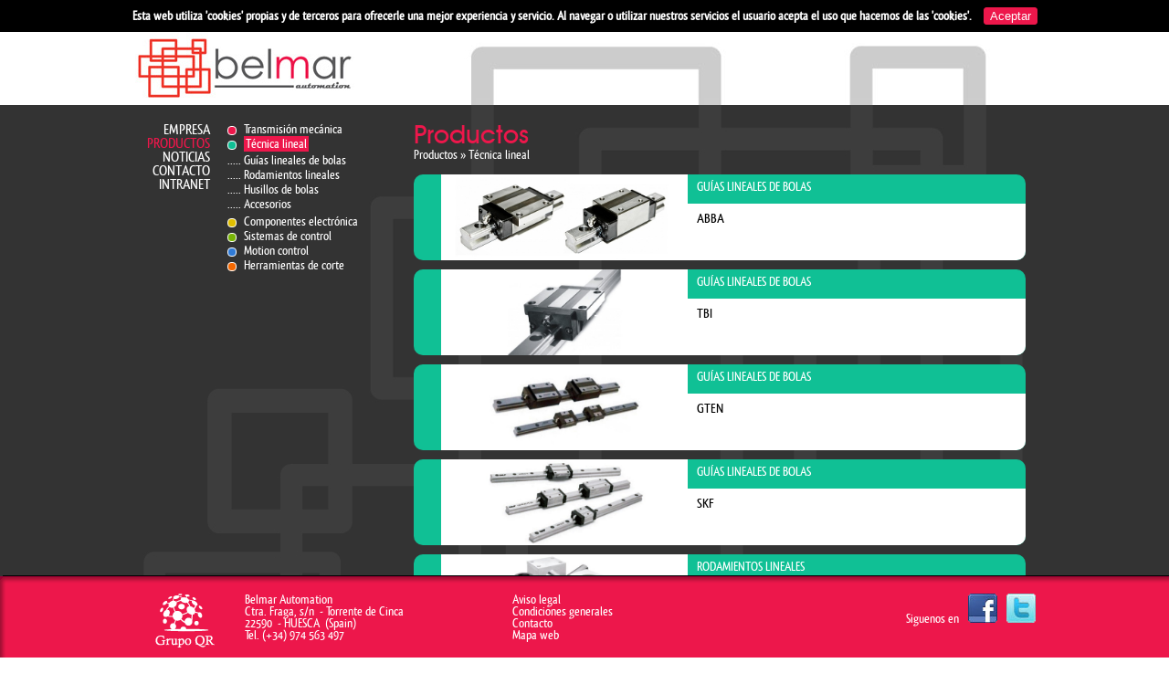

--- FILE ---
content_type: text/html; charset=utf-8
request_url: http://www.belmarautomation.com/ES/productos/tecnica-lineal/
body_size: 7912
content:



<!DOCTYPE html PUBLIC "-//W3C//DTD XHTML 1.0 Transitional//EN" "http://www.w3.org/TR/xhtml1/DTD/xhtml1-transitional.dtd">

<html xmlns="http://www.w3.org/1999/xhtml">
<head><title>
	Técnica lineal - Productos -   Componentes técnicos industriales 
</title>
    <script src="http://code.jquery.com/jquery-1.8.2.js"></script>
    <script src="http://code.jquery.com/ui/1.9.1/jquery-ui.js"></script>
    <script src="/scripts/light/jquery.lightbox-0.5.js"></script>
    <link rel="stylesheet" href="http://code.jquery.com/ui/1.9.1/themes/base/jquery-ui.css" /><link href="/css/animation/jquery-ui-1.9.1.custom.css" rel="stylesheet" type="text/css" /><link rel="stylesheet" type="text/css" href="/scripts/light/jquery.lightbox-0.5.css" media="screen" /><link href="/css/fonts/fonts.css" rel="stylesheet" type="text/css" /><link href="/css/general.css" rel="stylesheet" type="text/css" /><link href="/css/admin.css" rel="stylesheet" type="text/css" /><link href="/css/nivo-slider.css" rel="stylesheet" type="text/css" /><link href="/css/cookies.css" rel="stylesheet" type="text/css" />
    <link href="/css/productos.css" rel="stylesheet" type="text/css" />
<link href="/css/belmar.css" rel="stylesheet" type="text/css" /><script type="text/javascript">
var _gaq = _gaq || [];
_gaq.push(['_setAccount', 'UA-36312259-1']);
_gaq.push(['_trackPageview']);

(function () {
var ga = document.createElement('script'); ga.type = 'text/javascript'; ga.async = true;
ga.src = ('https:' == document.location.protocol ? 'https://ssl' : 'http://www') + '.google-analytics.com/ga.js';
var s = document.getElementsByTagName('script')[0]; s.parentNode.insertBefore(ga, s);
})();
</script><meta name="Description" content="Técnica y movimiento lineal." /><meta name="Keywords" content="guias lineales de bolas, guias lineales de rodillos, rodamientos lineales, husillos de bolas, soportes, cadena portacables, fuelles de proteccion" /><script type="text/javascript" src="/scripts/jquery.nivo.slider.pack.js"></script></head>
<body>
    <form method="post" action="./" id="form1">
<div class="aspNetHidden">
<input type="hidden" name="__VIEWSTATE" id="__VIEWSTATE" value="/[base64]/[base64]/dg==" />
</div>

<div class="aspNetHidden">

	<input type="hidden" name="__VIEWSTATEGENERATOR" id="__VIEWSTATEGENERATOR" value="DCAAED1B" />
	<input type="hidden" name="__EVENTVALIDATION" id="__EVENTVALIDATION" value="/wEdAALYQhh9dv+PRne8RXFKtqioQabXQ5NSdVJl7zAm1PyXBOG254sMzKYCtxtlHRDvmIzQJk8T7It9VLJuO94RZpe9" />
</div>
    <div id="cookies" class="cookies">Esta web utiliza 'cookies' propias y de terceros para ofrecerle una mejor experiencia y servicio. Al navegar o utilizar nuestros servicios el usuario acepta el uso que hacemos de las 'cookies'. <input type="submit" name="ctl00$bt_cookies" value="Aceptar" id="bt_cookies" /></div>
    <div class="contenedor">
        <div class="contenedor_cabecera"><div class="cabecera"><a href="/" title="  Componentes técnicos industriales "><img src="/img/belmar/logo.jpg"  title="  Componentes técnicos industriales " alt="  Componentes técnicos industriales "/></a>
            
            </div></div>
        <div class="contenido">
        
            <ul class="menu">
                <li><a href="/ES/pages/quienes-somos/" title="Empresa">Empresa</a></li><li><a href="/ES/productos/" title="Productos"class="seleccionado">Productos</a></li><li><a href="/ES/noticias/" title="Noticias">Noticias</a></li><li><a href="/ES/contacto/" title="Contacto">Contacto</a></li><li><a href="/ES/private/" title="Intranet">Intranet</a></li>
            </ul>
            
            <ul class="submenu">
                <li><span class="circulo" style="background-color:#ed174b;"></span><a href="/ES/productos/transmision-mecanica/" title="Transmisión mecánica">Transmisión mecánica</a></li><li><span class="circulo" style="background-color:#10c095;"></span><a href="/ES/productos/tecnica-lineal/" title="Técnica lineal" class="seleccionado">Técnica lineal</a></li><ul class="submenu nivel_1"><li><a href="/ES/productos/guias-lineales-de-bolas/" title="Guías lineales de bolas ">Guías lineales de bolas </a></li><li><a href="/ES/productos/rodamientos-lineales/" title="Rodamientos lineales">Rodamientos lineales</a></li><li><a href="/ES/productos/husillos-de-bolas/" title="Husillos de bolas">Husillos de bolas</a></li><li><a href="/ES/productos/accesorios/" title="Accesorios">Accesorios</a></li></ul><li><span class="circulo" style="background-color:#e0be00;"></span><a href="/ES/productos/componentes-electronica/" title="Componentes electrónica">Componentes electrónica</a></li><li><span class="circulo" style="background-color:#78b406;"></span><a href="/ES/productos/sistemas-de-control-numerico/" title="Sistemas de control">Sistemas de control</a></li><li><span class="circulo" style="background-color:#307bd7;"></span><a href="/ES/productos/motion-control/" title="Motion control">Motion control</a></li><li><span class="circulo" style="background-color:#f56801;"></span><a href="/ES/productos/herramientas/" title="Herramientas de corte">Herramientas de corte</a></li>
            </ul>
            
            
<div class="productos"><h1>Productos</h1><div class="path"><a href="/ES/productos/" title="Productos">Productos</a> &raquo; <a href="/ES/productos/tecnica-lineal" title="Técnica lineal">Técnica lineal</a></div><div class="texto_info"></div><div class="item" style="background-color:#10c095;"><div class="imagen"><a href="/ES/productos/guias-lineales-de-bolas/abbalinearguide"><img src="/multimedia/belmar//productos/abbalinearguide/ABBA - Catalog.jpg"/></a></div><h3><a href="/ES/productos/guias-lineales-de-bolas/">Guías lineales de bolas </a></h3><div class="info"><a href="/ES/productos/guias-lineales-de-bolas/abbalinearguide">ABBA</a></div></div><div class="item" style="background-color:#10c095;"><div class="imagen"><a href="/ES/productos/guias-lineales-de-bolas/tbi linear"><img src="/multimedia/belmar//productos/tbi linear/TBI - Productos .jpg"/></a></div><h3><a href="/ES/productos/guias-lineales-de-bolas/">Guías lineales de bolas </a></h3><div class="info"><a href="/ES/productos/guias-lineales-de-bolas/tbi linear">TBI</a></div></div><div class="item" style="background-color:#10c095;"><div class="imagen"><a href="/ES/productos/guias-lineales-de-bolas/gtenrailb"><img src="/multimedia/belmar//productos/gtenrailb/GTEN Linear ball guides - Products.jpg"/></a></div><h3><a href="/ES/productos/guias-lineales-de-bolas/">Guías lineales de bolas </a></h3><div class="info"><a href="/ES/productos/guias-lineales-de-bolas/gtenrailb">GTEN</a></div></div><div class="item" style="background-color:#10c095;"><div class="imagen"><a href="/ES/productos/guias-lineales-de-bolas/skfrailb"><img src="/multimedia/belmar//productos/skfrailb/SKF - Catálogo 2.jpg"/></a></div><h3><a href="/ES/productos/guias-lineales-de-bolas/">Guías lineales de bolas </a></h3><div class="info"><a href="/ES/productos/guias-lineales-de-bolas/skfrailb">SKF</a></div></div><div class="item" style="background-color:#10c095;"><div class="imagen"><a href="/ES/productos/rodamientos-lineales/abba-linear-bearings"><img src="/multimedia/belmar//productos/abba-linear-bearings/Rodamientos lineales - Productos.jpg"/></a></div><h3><a href="/ES/productos/rodamientos-lineales/">Rodamientos lineales</a></h3><div class="info"><a href="/ES/productos/rodamientos-lineales/abba-linear-bearings">ABBA</a></div></div><div class="item" style="background-color:#10c095;"><div class="imagen"><a href="/ES/productos/rodamientos-lineales/tbi-linear-bearings"><img src="/multimedia/belmar//productos/tbi-linear-bearings/Rodamientos lineales - Productos.jpg"/></a></div><h3><a href="/ES/productos/rodamientos-lineales/">Rodamientos lineales</a></h3><div class="info"><a href="/ES/productos/rodamientos-lineales/tbi-linear-bearings">TBI</a></div></div><div class="item" style="background-color:#10c095;"><div class="imagen"><a href="/ES/productos/rodamientos-lineales/gten-bearings"><img src="/multimedia/belmar//productos/gten-bearings/GTEN - Productos.jpg"/></a></div><h3><a href="/ES/productos/rodamientos-lineales/">Rodamientos lineales</a></h3><div class="info"><a href="/ES/productos/rodamientos-lineales/gten-bearings">GTEN</a></div></div><div class="item" style="background-color:#10c095;"><div class="imagen"><a href="/ES/productos/rodamientos-lineales/skf-bearings"><img src="/multimedia/belmar//productos/skf-bearings/SKF - Productos.jpg"/></a></div><h3><a href="/ES/productos/rodamientos-lineales/">Rodamientos lineales</a></h3><div class="info"><a href="/ES/productos/rodamientos-lineales/skf-bearings">SKF</a></div></div><div class="item" style="background-color:#10c095;"><div class="imagen"><a href="/ES/productos/husillos-de-bolas/abba-ballscrews"><img src="/multimedia/belmar//productos/abba-ballscrews/ABBA - Productos.jpg"/></a></div><h3><a href="/ES/productos/husillos-de-bolas/">Husillos de bolas</a></h3><div class="info"><a href="/ES/productos/husillos-de-bolas/abba-ballscrews">ABBA</a></div></div><div class="item" style="background-color:#10c095;"><div class="imagen"><a href="/ES/productos/husillos-de-bolas/tbi ballscrew"><img src="/multimedia/belmar//productos/tbi ballscrew/TBI Ballscrew - Productos.jpg"/></a></div><h3><a href="/ES/productos/husillos-de-bolas/">Husillos de bolas</a></h3><div class="info"><a href="/ES/productos/husillos-de-bolas/tbi ballscrew">TBI</a></div></div><div class="item" style="background-color:#10c095;"><div class="imagen"><a href="/ES/productos/husillos-de-bolas/gtenballscrew"><img src="/multimedia/belmar//productos/gtenballscrew/GTEN - Productos.jpg"/></a></div><h3><a href="/ES/productos/husillos-de-bolas/">Husillos de bolas</a></h3><div class="info"><a href="/ES/productos/husillos-de-bolas/gtenballscrew">GTEN</a></div></div><div class="item" style="background-color:#10c095;"><div class="imagen"><a href="/ES/productos/husillos-de-bolas/skf-ballscrews"><img src="/multimedia/belmar//productos/skf-ballscrews/SKF - Productos.jpg"/></a></div><h3><a href="/ES/productos/husillos-de-bolas/">Husillos de bolas</a></h3><div class="info"><a href="/ES/productos/husillos-de-bolas/skf-ballscrews">SKF</a></div></div><div class="item" style="background-color:#10c095;"><div class="imagen"><a href="/ES/productos/soportes/abba-support-units"><img src="/multimedia/belmar//productos/abba-support-units/Unidades de soporte - Productos.jpg"/></a></div><h3><a href="/ES/productos/soportes/">Soportes</a></h3><div class="info"><a href="/ES/productos/soportes/abba-support-units">ABBA</a></div></div><div class="item" style="background-color:#10c095;"><div class="imagen"><a href="/ES/productos/soportes/tbi-support-units"><img src="/multimedia/belmar//productos/tbi-support-units/Unidades de soporte - Productos.jpg"/></a></div><h3><a href="/ES/productos/soportes/">Soportes</a></h3><div class="info"><a href="/ES/productos/soportes/tbi-support-units">TBI</a></div></div><div class="item" style="background-color:#10c095;"><div class="imagen"><a href="/ES/productos/soportes/gten-bracket"><img src="/multimedia/belmar//productos/gten-bracket/GTEN - Productos.jpg"/></a></div><h3><a href="/ES/productos/soportes/">Soportes</a></h3><div class="info"><a href="/ES/productos/soportes/gten-bracket">GTEN</a></div></div><div class="item" style="background-color:#10c095;"><div class="imagen"><a href="/ES/productos/cadenasportacables/belmar-chains"><img src="/multimedia/belmar//productos/belmar-chains/Cadena portacables - Productos.jpg"/></a></div><h3><a href="/ES/productos/cadenasportacables/">Cadenas portacables</a></h3><div class="info"><a href="/ES/productos/cadenasportacables/belmar-chains">BELMAR</a></div></div><div class="item" style="background-color:#10c095;"><div class="imagen"><a href="/ES/productos/fuellesproteccion/belmar-fuelles-proteccion"><img src="/multimedia/belmar//productos/belmar-fuelles-proteccion/Fuelles protección - Productos.jpg"/></a></div><h3><a href="/ES/productos/fuellesproteccion/">Fuelles de protección</a></h3><div class="info"><a href="/ES/productos/fuellesproteccion/belmar-fuelles-proteccion">BELMAR</a></div></div></div>

        </div>
        <div class="contenedor_pie">
            <div class="pie">
                <div class="grupo"><a href="http://www.grupoqr.com""><img src="/img/lqrgrupo.png" title="Grupo QR" alt="Grupo QR" /></a></div>
                <div class="direccion">Belmar Automation<br/>Ctra. Fraga, s/n &nbsp;- Torrente de Cinca<br/>22590 &nbsp;- HUESCA &nbsp;(Spain)<br/>Tel. (+34) 974 563 497<br/></div>
                <ul class="menus"><li><a href="/ES/politicas/privacidad/" title="Aviso legal">Aviso legal</a></li><li><a href="/ES/condiciones generales/ventas/" title="Condiciones generales">Condiciones generales</a></li><li><a href="/ES/contacto" title="Contacto">Contacto</a></li><li><a href="/ES/mapa/" title="Mapa web">Mapa web</a></li></ul>
                <div class="redes">Siguenos en<a href=" http://es-es.facebook.com/pages/Belmar-Automation/345727538784761" target="_blank" title="Facebook"><img src="/img/facebook.png" title="Facebook" alt="Facebook"/></a><a href="https://twitter.com/Belmar_motion" target="_blank" title="Twiter"><img src="/img/twiter.png" title="Twiter" alt="Twiter"/></a></div>
            </div>
        </div>
    </div>
    </form>
</body>
</html>


--- FILE ---
content_type: text/css
request_url: http://www.belmarautomation.com/css/admin.css
body_size: 822
content:
.login
{
    position:relative;
    top:0;
    /*left:170px;*/
    display:inline-block;
    
}
.formulario
{
    position:relative;
    top:60px;
    left:250px;
    display:inline-block;
    
    width:296px;
    
   padding:30px 25px 30px 20px;
   margin-top:30px;
    -moz-border-radius: 10px;
    border-radius: 10px;
    
   background-color:#FFF;
   color:#000;
}
.formulario .linea
{
    width:100%;
    float:left;
    margin-bottom:5px;
}
.formulario .linea_derecha
{
    width:236px;
    margin-right:50px;
    float:left;
    text-align:right;
}
.formulario .campo
{
    width:80px;
    float:left;
}
.formulario .input
{
    width:150px;
    float:left;
    border:1px solid #ccc;
    padding:2px;
    margin-right:5px;
}
/*

-----------------------------------*/
.form
{
    font-family:Arial;

    position:relative;
    top:0;
    left:170px;
    display:inline-block;
            
    width:670px;
    
     padding:30px 10px 10px 10px;
   margin-top:30px;
   margin-bottom:20px;
   
    -moz-border-radius: 10px;
    border-radius: 10px;
    
   background-color:#FFF;
   color:#000;
}
.form .linea
{
    width:100%;
    float:left;
    margin-bottom:5px;
    vertical-align:middle;
}
.form .linea_derecha
{
    width:100%;
    float:left;
    text-align:right;
}
.form .linea .campo
{
    width:100px;
    display:inline-block;
    font-weight:bold;
}
.form .linea .input
{
    width:554px;
    display:inline-block;
    border:1px solid #ccc;
    padding:2px;
}

.form .collapse
{
    width:660px;
    float:left;
    margin-bottom:4px;
    margin-top:4px;
}
.form .collapse .titulos
{
    width:650px;
    float:left;
    height:20px;
    font-weight:bold;
    margin-bottom:10px;
    margin-top:10px;
    text-transform:uppercase;
    -moz-border-radius: 4px;
    border-radius: 4px;
    background-color:#e0e0e0;
    padding:5px;
    
}
.form .collapse .listado
{
    margin-bottom:4px;
}
.form .collapse .nuevo
{
    padding:0px 5px 0 5px;
    -moz-border-radius: 4px;
    border-radius: 4px;
    font-weight:bold;
    color:#FFF;
    font-size:17px;
}
.form .derecha
{
    float:right;
}
.form .eliminar
{
    float:right;
}

.col_1
{
    width:250px;
    float:left;
}
.col_2
{
    width:235px;
    float:left;
}
.col_3
{
    width:145px;
    float:left;
}

--- FILE ---
content_type: text/css
request_url: http://www.belmarautomation.com/css/productos.css
body_size: 1019
content:
.productos 
{
    position:relative;
    top:0;
    left:170px;
    display:inline-block;
    
    width:870px;
}
.productos .imagenes
{
    display:block;
    min-width:670px;
    margin-bottom:10px;
    text-align:left;
    padding-top:4px;
    padding-bottom:4px;
}
.productos .imagenes img
{
    background-position:center center;
    width:674px;
    /*height:182px;*/
    margin:3px;
}
.productos .texto
{
    display:block;
    min-width:670px;
}
.productos .adjuntos
{
    /*float:left;
    width:830px;
    margin-top:20px;
    margin-bottom:20px;*/
}
.productos #accordion
{
    display:block;
    margin-top:20px;
    margin-bottom:20px;
    min-width:680px;
    padding-right:10px;
}
.productos #accordion h3
{
    font-size:14px;
    font-weight:bold;
    text-transform:uppercase;
}
.productos .adjuntos .file
{
    padding:5px 0 5px 0;
    /*border-bottom:1px solid #333;*/
}
.productos .adjuntos .file:hover
{
    font-weight:bold;
}
.productos .adjuntos .tamano
{
    float:right;
}
.productos .item
{
    /*background:url("belmar/producto.png");*/
    float:left;   
    width:640px; 
    height:94px;
    margin-bottom:10px;
    -moz-border-radius:10px;
    border-radius: 10px;
    padding-left:30px;
}
.productos .item .imagen
{
    width:270px;
    height:94px;
    overflow:hidden;
    float:left;
    background-color:#FFF;
}
.productos .item .imagen img
{
    background-position:center center;
    width:270px;
    height:94px;
    float:left;
}

.productos .item h3
{
    float:left; 
    padding:7px 10px 0px 10px;
    margin:0;
    width:350px;
    height:25px;
    font-weight:normal;
    text-transform:uppercase;
    font-size:14px;
}
.productos .item .info
{
    float:left; 
    padding:10px 10px 10px 10px;
    width:350px;
    height:42px;
    color:#000;
    font-size:15px;
    background-color:#FFF;
    -moz-border-radius:0 0 10px 0;
    border-radius:0 0 10px 0;
}
/*-----------------------------------*/

.categorias 
{
    position:relative;
    top:0;
    left:0;
    display:inline-block;
    width:870px;
}
.categorias_home
{
    position:relative;
    top:0;
    left:0;
    display:inline-block;
    width:870px;
}
.categoria
{
    float:left;
    width:120px;
    height:300px;
    margin:5px;
    padding:5px;
}
.categoria .imagen
{
    width:110px;
    height:120px;
    float:left;    
    padding:5px;
    margin-top:20px;
    margin-bottom:50px;
}
.categoria .imagen img
{
    background-position:center center;

    width:110px;
    height:120px;
    float:left;
}

.productos .seccion
{
    width:654px;
    padding:10px 0 10px 0;
    overflow:hidden;
}
.productos .seccion .imagen
{
    margin:5px;
    width:140px;
    height:auto;
    float:left;
}
.productos .seccion .imagen img
{
    max-width:140px;    
}
.ui-widget-content
{
    text-transform:none;
}

--- FILE ---
content_type: text/css
request_url: http://www.belmarautomation.com/css/belmar.css
body_size: 1443
content:
body
{
    color:#FFF;
}
h1
{
   color:#ed174b;
   font-family:AvantGardeMdBTMedium;
}
.contenedor
{
    background-repeat:no-repeat;
    background-position:center center;
    background-color:#333;
}
.contenedor_cabecera
{
    position:relative;
    background-color:#FFF;
    margin:0 auto 0;
    width:100%;
}
.cabecera
{
    background:url("belmar/logo.jpg");
}
.contenido
{    
    background:url("belmar/fondo.jpg");
    position:relative;
    top:0;
    margin:0 auto 0;
    width:1000px;
}
.menu_administracion
{
    background-color:#ED174B;
}
.menu
{
   color:#FFF;
   text-transform:uppercase;
   text-align:right;
   
   padding:20px;
   margin:0;
}
.menu .seleccionado
{
   color:#ed174b;
}
.submenu
{
   position:absolute;
   left:109px;
   width:194px;
   min-height:100%;
   
   list-style-type:none;
   color:#FFF;
   
   padding:20px 3px 0px 0;
   margin:0 5px -20px 0;
}
.submenu .seleccionado
{
    background-color:#ed174b;
    padding:2px;
}
.submenu .circulo
{
    -moz-border-radius: 4px;
    -webkit-border-radius: 4px;
    border-radius: 4px;
    
}
.submenu .nivel_1
{
   padding:0;
   width:100%;
   border:none;
   background:none;  
   min-height:0;
}
.submenu .nivel_2
{
   margin:2px 0 3px 0;
   padding:0;
   width:100%;
   top:0;
   left:0;
   position:relative; 
   min-height:0;
}
.contenedor_pie
{
    background:url("belmar/pie.gif");
}

.pie .grupo
{
    width:95px;    
}
.pie .direccion
{
    color:#FFF;
    width:290px;
    margin-left:10px;
}
.nuevo
{
   color:#ed174b;
    
}
/**/
.arbol_categorias
{
   list-style-type:none;
   color:#000;
}
/*-----------*/

.noticias 
{
   color:#FFF;
   margin-left:10px;
    width:844px;
}
.noticias .novedades
{
    width:314px;
}
.noticias .news h2
{
   color:#ed174b;
}
.noticias .news h3
{
   color:#939393;
}
.noticias .news .fecha
{
   color:#ed174b;
}
.noticias .novedades h2
{
   color:#FFF;
}
.noticias .novedades h3
{
   color:#ed174b;
}
.noticias .novedades .fecha
{
   color:#FFF;
}
.noticias .ferias h2
{
   color:#939393;
}
.noticias .ferias .fecha
{
   color:#ed174b;
}
.categorias 
{
   color:#FFF;
   margin-left:10px;
    width:844px;
}
.categoria
{
    text-align:center;
    font-size:18px;
    -moz-border-radius:10px;
    -webkit-border-radius: 10px;
    border-radius: 10px;
}
.categoria .imagen
{
    -moz-border-radius:5px;
    -webkit-border-radius: 5px;
    border-radius: 5px;
    background-color:#FFF;
}
.marcas .imagen
{
    -moz-border-radius:5px;
    -webkit-border-radius: 5px;
    border-radius: 5px;
    background-color:#FFF;
}
    
.catalogos
{
   color:#FFF;
    width:684px;
    left:200px;
}
.productos
{
   color:#FFF;
    width:684px;
    left:200px;
}
.pagina
{
    width:684px;
    left:200px;
}
.marcas
{
    width:684px;
    left:200px;
}
.form
{
    left:200px;
}
.contacto
{
    left:200px;
}
.contacto .linea .campo b
{
    color:#ED174B;
}
.contacto .linea .input
{
    background-color:#FFF;
}
.arbol_categorias
{
    width:660px;
}
.texto_info a
{
    color:#ED174B;
}
.lopd
{
    float:left;
    width:100%;
    margin-top:10px;
    font-size:12px;
    text-align:justify;
}
.llegar
{
    float:left;
    width:100%;
    margin-top:10px;
    text-align:justify;
}

.form .collapse .nuevo
{
    background-color:#ED174B;
}

.productos #accordion h3
{
    color:#ed174b;
}


.categoria:hover
{
-moz-box-shadow: 5px 5px 15px rgba(0, 0, 0, 0.4);
-webkit-box-shadow: 5px 5px 15px rgba(0, 0, 0, 0.4);
box-shadow: 5px 5px 15px rgba(0, 0, 0, 0.4);
cursor:pointer;
cursor:pointer;
height:300px;
width:126px;
padding:8px 5px 8px 5px;
margin:2px;
}


.categoria .imagen
{
        -moz-border-radius:5px;
    -webkit-border-radius: 5px;
}
.categoria img
{
        -moz-border-radius:5px;
    -webkit-border-radius: 5px;
    
}
.categoria h3
{
    font-size:18px;
    font-weight:normal;  
}
.categoria:hover h3
{
    width:120px;
    margin-left:3px;
}
.categoria:hover .imagen
{
    height:126px;
    width:116px;   
}
.categoria:hover img
{
    height:126px;
    width:116px;   
}
.categoria:hover .imagen
{
margin-bottom:46px;
}

.cookies input
{
    background-color:#ed174b;
    color:#FFF;
    border:1px solid #ed174b;
    -webkit-border-radius: 3px;
    -moz-border-radius: 3px;
    border-radius: 3px;
    margin-left:10px;
}

--- FILE ---
content_type: application/javascript
request_url: http://www.belmarautomation.com/scripts/jquery.nivo.slider.pack.js
body_size: 4021
content:
/*
 * jQuery Nivo Slider v2.7
 * http://nivo.dev7studios.com
 *
 * Copyright 2011, Gilbert Pellegrom
 * Free to use and abuse under the MIT license.
 * http://www.opensource.org/licenses/mit-license.php
 * 
 * March 2010
 */

(function (a) { var b = function (b, c) { var d = a.extend({}, a.fn.nivoSlider.defaults, c); var e = { currentSlide: 0, currentImage: "", totalSlides: 0, running: false, paused: false, stop: false }; var f = a(b); f.data("nivo:vars", e); f.css("position", "relative"); f.addClass("nivoSlider"); var g = f.children(); g.each(function () { var b = a(this); var c = ""; if (!b.is("img")) { if (b.is("a")) { b.addClass("nivo-imageLink"); c = b } b = b.find("img:first") } var d = b.width(); if (d == 0) d = b.attr("width"); var g = b.height(); if (g == 0) g = b.attr("height"); if (d > f.width()) { f.width(d) } if (g > f.height()) { f.height(g) } if (c != "") { c.css("display", "none") } b.css("display", "none"); e.totalSlides++ }); if (d.randomStart) { d.startSlide = Math.floor(Math.random() * e.totalSlides) } if (d.startSlide > 0) { if (d.startSlide >= e.totalSlides) d.startSlide = e.totalSlides - 1; e.currentSlide = d.startSlide } if (a(g[e.currentSlide]).is("img")) { e.currentImage = a(g[e.currentSlide]) } else { e.currentImage = a(g[e.currentSlide]).find("img:first") } if (a(g[e.currentSlide]).is("a")) { a(g[e.currentSlide]).css("display", "block") } f.css("background", 'url("' + e.currentImage.attr("src") + '") no-repeat'); f.append(a('<div class="nivo-caption"><p></p></div>').css({ display: "none", opacity: d.captionOpacity })); var h = function (b) { var c = a(".nivo-caption", f); if (e.currentImage.attr("title") != "" && e.currentImage.attr("title") != undefined) { var d = e.currentImage.attr("title"); if (d.substr(0, 1) == "#") d = a(d).html(); if (c.css("display") == "block") { c.find("p").stop().fadeOut(b.animSpeed, function () { a(this).html(d); a(this).stop().fadeIn(b.animSpeed) }) } else { c.find("p").html(d) } c.stop().fadeIn(b.animSpeed) } else { c.stop().fadeOut(b.animSpeed) } }; h(d); var i = 0; if (!d.manualAdvance && g.length > 1) { i = setInterval(function () { o(f, g, d, false) }, d.pauseTime) } if (d.directionNav) { f.append('<div class="nivo-directionNav"><a class="nivo-prevNav">' + d.prevText + '</a><a class="nivo-nextNav">' + d.nextText + "</a></div>"); if (d.directionNavHide) { a(".nivo-directionNav", f).hide(); f.hover(function () { a(".nivo-directionNav", f).show() }, function () { a(".nivo-directionNav", f).hide() }) } a("a.nivo-prevNav", f).live("click", function () { if (e.running) return false; clearInterval(i); i = ""; e.currentSlide -= 2; o(f, g, d, "prev") }); a("a.nivo-nextNav", f).live("click", function () { if (e.running) return false; clearInterval(i); i = ""; o(f, g, d, "next") }) } if (d.controlNav) { var j = a('<div class="nivo-controlNav"></div>'); f.append(j); for (var k = 0; k < g.length; k++) { if (d.controlNavThumbs) { var l = g.eq(k); if (!l.is("img")) { l = l.find("img:first") } if (d.controlNavThumbsFromRel) { j.append('<a class="nivo-control" rel="' + k + '"><img src="' + l.attr("rel") + '" alt="" /></a>') } else { j.append('<a class="nivo-control" rel="' + k + '"><img src="' + l.attr("src").replace(d.controlNavThumbsSearch, d.controlNavThumbsReplace) + '" alt="" /></a>') } } else { j.append('<a class="nivo-control" rel="' + k + '">' + (k + 1) + "</a>") } } a(".nivo-controlNav a:eq(" + e.currentSlide + ")", f).addClass("active"); a(".nivo-controlNav a", f).live("click", function () { if (e.running) return false; if (a(this).hasClass("active")) return false; clearInterval(i); i = ""; f.css("background", 'url("' + e.currentImage.attr("src") + '") no-repeat'); e.currentSlide = a(this).attr("rel") - 1; o(f, g, d, "control") }) } if (d.keyboardNav) { a(window).keypress(function (a) { if (a.keyCode == "37") { if (e.running) return false; clearInterval(i); i = ""; e.currentSlide -= 2; o(f, g, d, "prev") } if (a.keyCode == "39") { if (e.running) return false; clearInterval(i); i = ""; o(f, g, d, "next") } }) } if (d.pauseOnHover) { f.hover(function () { e.paused = true; clearInterval(i); i = "" }, function () { e.paused = false; if (i == "" && !d.manualAdvance) { i = setInterval(function () { o(f, g, d, false) }, d.pauseTime) } }) } f.bind("nivo:animFinished", function () { e.running = false; a(g).each(function () { if (a(this).is("a")) { a(this).css("display", "none") } }); if (a(g[e.currentSlide]).is("a")) { a(g[e.currentSlide]).css("display", "block") } if (i == "" && !e.paused && !d.manualAdvance) { i = setInterval(function () { o(f, g, d, false) }, d.pauseTime) } d.afterChange.call(this) }); var m = function (b, c, d) { for (var e = 0; e < c.slices; e++) { var f = Math.round(b.width() / c.slices); if (e == c.slices - 1) { b.append(a('<div class="nivo-slice"></div>').css({ left: f * e + "px", width: b.width() - f * e + "px", height: "0px", opacity: "0", background: 'url("' + d.currentImage.attr("src") + '") no-repeat -' + (f + e * f - f) + "px 0%" })) } else { b.append(a('<div class="nivo-slice"></div>').css({ left: f * e + "px", width: f + "px", height: "0px", opacity: "0", background: 'url("' + d.currentImage.attr("src") + '") no-repeat -' + (f + e * f - f) + "px 0%" })) } } }; var n = function (b, c, d) { var e = Math.round(b.width() / c.boxCols); var f = Math.round(b.height() / c.boxRows); for (var g = 0; g < c.boxRows; g++) { for (var h = 0; h < c.boxCols; h++) { if (h == c.boxCols - 1) { b.append(a('<div class="nivo-box"></div>').css({ opacity: 0, left: e * h + "px", top: f * g + "px", width: b.width() - e * h + "px", height: f + "px", background: 'url("' + d.currentImage.attr("src") + '") no-repeat -' + (e + h * e - e) + "px -" + (f + g * f - f) + "px" })) } else { b.append(a('<div class="nivo-box"></div>').css({ opacity: 0, left: e * h + "px", top: f * g + "px", width: e + "px", height: f + "px", background: 'url("' + d.currentImage.attr("src") + '") no-repeat -' + (e + h * e - e) + "px -" + (f + g * f - f) + "px" })) } } } }; var o = function (b, c, d, e) { var f = b.data("nivo:vars"); if (f && f.currentSlide == f.totalSlides - 1) { d.lastSlide.call(this) } if ((!f || f.stop) && !e) return false; d.beforeChange.call(this); if (!e) { b.css("background", 'url("' + f.currentImage.attr("src") + '") no-repeat') } else { if (e == "prev") { b.css("background", 'url("' + f.currentImage.attr("src") + '") no-repeat') } if (e == "next") { b.css("background", 'url("' + f.currentImage.attr("src") + '") no-repeat') } } f.currentSlide++; if (f.currentSlide == f.totalSlides) { f.currentSlide = 0; d.slideshowEnd.call(this) } if (f.currentSlide < 0) f.currentSlide = f.totalSlides - 1; if (a(c[f.currentSlide]).is("img")) { f.currentImage = a(c[f.currentSlide]) } else { f.currentImage = a(c[f.currentSlide]).find("img:first") } if (d.controlNav) { a(".nivo-controlNav a", b).removeClass("active"); a(".nivo-controlNav a:eq(" + f.currentSlide + ")", b).addClass("active") } h(d); a(".nivo-slice", b).remove(); a(".nivo-box", b).remove(); var g = d.effect; if (d.effect == "random") { var i = new Array("sliceDownRight", "sliceDownLeft", "sliceUpRight", "sliceUpLeft", "sliceUpDown", "sliceUpDownLeft", "fold", "fade", "boxRandom", "boxRain", "boxRainReverse", "boxRainGrow", "boxRainGrowReverse"); g = i[Math.floor(Math.random() * (i.length + 1))]; if (g == undefined) g = "fade" } if (d.effect.indexOf(",") != -1) { var i = d.effect.split(","); g = i[Math.floor(Math.random() * i.length)]; if (g == undefined) g = "fade" } if (f.currentImage.attr("data-transition")) { g = f.currentImage.attr("data-transition") } f.running = true; if (g == "sliceDown" || g == "sliceDownRight" || g == "sliceDownLeft") { m(b, d, f); var j = 0; var k = 0; var l = a(".nivo-slice", b); if (g == "sliceDownLeft") l = a(".nivo-slice", b)._reverse(); l.each(function () { var c = a(this); c.css({ top: "0px" }); if (k == d.slices - 1) { setTimeout(function () { c.animate({ height: "100%", opacity: "1.0" }, d.animSpeed, "", function () { b.trigger("nivo:animFinished") }) }, 100 + j) } else { setTimeout(function () { c.animate({ height: "100%", opacity: "1.0" }, d.animSpeed) }, 100 + j) } j += 50; k++ }) } else if (g == "sliceUp" || g == "sliceUpRight" || g == "sliceUpLeft") { m(b, d, f); var j = 0; var k = 0; var l = a(".nivo-slice", b); if (g == "sliceUpLeft") l = a(".nivo-slice", b)._reverse(); l.each(function () { var c = a(this); c.css({ bottom: "0px" }); if (k == d.slices - 1) { setTimeout(function () { c.animate({ height: "100%", opacity: "1.0" }, d.animSpeed, "", function () { b.trigger("nivo:animFinished") }) }, 100 + j) } else { setTimeout(function () { c.animate({ height: "100%", opacity: "1.0" }, d.animSpeed) }, 100 + j) } j += 50; k++ }) } else if (g == "sliceUpDown" || g == "sliceUpDownRight" || g == "sliceUpDownLeft") { m(b, d, f); var j = 0; var k = 0; var o = 0; var l = a(".nivo-slice", b); if (g == "sliceUpDownLeft") l = a(".nivo-slice", b)._reverse(); l.each(function () { var c = a(this); if (k == 0) { c.css("top", "0px"); k++ } else { c.css("bottom", "0px"); k = 0 } if (o == d.slices - 1) { setTimeout(function () { c.animate({ height: "100%", opacity: "1.0" }, d.animSpeed, "", function () { b.trigger("nivo:animFinished") }) }, 100 + j) } else { setTimeout(function () { c.animate({ height: "100%", opacity: "1.0" }, d.animSpeed) }, 100 + j) } j += 50; o++ }) } else if (g == "fold") { m(b, d, f); var j = 0; var k = 0; a(".nivo-slice", b).each(function () { var c = a(this); var e = c.width(); c.css({ top: "0px", height: "100%", width: "0px" }); if (k == d.slices - 1) { setTimeout(function () { c.animate({ width: e, opacity: "1.0" }, d.animSpeed, "", function () { b.trigger("nivo:animFinished") }) }, 100 + j) } else { setTimeout(function () { c.animate({ width: e, opacity: "1.0" }, d.animSpeed) }, 100 + j) } j += 50; k++ }) } else if (g == "fade") { m(b, d, f); var q = a(".nivo-slice:first", b); q.css({ height: "100%", width: b.width() + "px" }); q.animate({ opacity: "1.0" }, d.animSpeed * 2, "", function () { b.trigger("nivo:animFinished") }) } else if (g == "slideInRight") { m(b, d, f); var q = a(".nivo-slice:first", b); q.css({ height: "100%", width: "0px", opacity: "1" }); q.animate({ width: b.width() + "px" }, d.animSpeed * 2, "", function () { b.trigger("nivo:animFinished") }) } else if (g == "slideInLeft") { m(b, d, f); var q = a(".nivo-slice:first", b); q.css({ height: "100%", width: "0px", opacity: "1", left: "", right: "0px" }); q.animate({ width: b.width() + "px" }, d.animSpeed * 2, "", function () { q.css({ left: "0px", right: "" }); b.trigger("nivo:animFinished") }) } else if (g == "boxRandom") { n(b, d, f); var r = d.boxCols * d.boxRows; var k = 0; var j = 0; var s = p(a(".nivo-box", b)); s.each(function () { var c = a(this); if (k == r - 1) { setTimeout(function () { c.animate({ opacity: "1" }, d.animSpeed, "", function () { b.trigger("nivo:animFinished") }) }, 100 + j) } else { setTimeout(function () { c.animate({ opacity: "1" }, d.animSpeed) }, 100 + j) } j += 20; k++ }) } else if (g == "boxRain" || g == "boxRainReverse" || g == "boxRainGrow" || g == "boxRainGrowReverse") { n(b, d, f); var r = d.boxCols * d.boxRows; var k = 0; var j = 0; var t = 0; var u = 0; var v = new Array; v[t] = new Array; var s = a(".nivo-box", b); if (g == "boxRainReverse" || g == "boxRainGrowReverse") { s = a(".nivo-box", b)._reverse() } s.each(function () { v[t][u] = a(this); u++; if (u == d.boxCols) { t++; u = 0; v[t] = new Array } }); for (var w = 0; w < d.boxCols * 2; w++) { var x = w; for (var y = 0; y < d.boxRows; y++) { if (x >= 0 && x < d.boxCols) { (function (c, e, f, h, i) { var j = a(v[c][e]); var k = j.width(); var l = j.height(); if (g == "boxRainGrow" || g == "boxRainGrowReverse") { j.width(0).height(0) } if (h == i - 1) { setTimeout(function () { j.animate({ opacity: "1", width: k, height: l }, d.animSpeed / 1.3, "", function () { b.trigger("nivo:animFinished") }) }, 100 + f) } else { setTimeout(function () { j.animate({ opacity: "1", width: k, height: l }, d.animSpeed / 1.3) }, 100 + f) } })(y, x, j, k, r); k++ } x-- } j += 100 } } }; var p = function (a) { for (var b, c, d = a.length; d; b = parseInt(Math.random() * d), c = a[--d], a[d] = a[b], a[b] = c); return a }; var q = function (a) { if (this.console && typeof console.log != "undefined") console.log(a) }; this.stop = function () { if (!a(b).data("nivo:vars").stop) { a(b).data("nivo:vars").stop = true; q("Stop Slider") } }; this.start = function () { if (a(b).data("nivo:vars").stop) { a(b).data("nivo:vars").stop = false; q("Start Slider") } }; d.afterLoad.call(this); return this }; a.fn.nivoSlider = function (c) { return this.each(function (d, e) { var f = a(this); if (f.data("nivoslider")) return f.data("nivoslider"); var g = new b(this, c); f.data("nivoslider", g) }) }; a.fn.nivoSlider.defaults = { effect: "random", slices: 15, boxCols: 8, boxRows: 4, animSpeed: 500, pauseTime: 2500, startSlide: 0, directionNav: false, directionNavHide: true, controlNav: false, controlNavThumbs: false, controlNavThumbsFromRel: false, controlNavThumbsSearch: ".jpg", controlNavThumbsReplace: "_thumb.jpg", keyboardNav: false, pauseOnHover: true, manualAdvance: false, captionOpacity: .8, prevText: "Anterior", nextText: "Siguiente", randomStart: false, beforeChange: function () { }, afterChange: function () { }, slideshowEnd: function () { }, lastSlide: function () { }, afterLoad: function () { } }; a.fn._reverse = [].reverse })(jQuery)